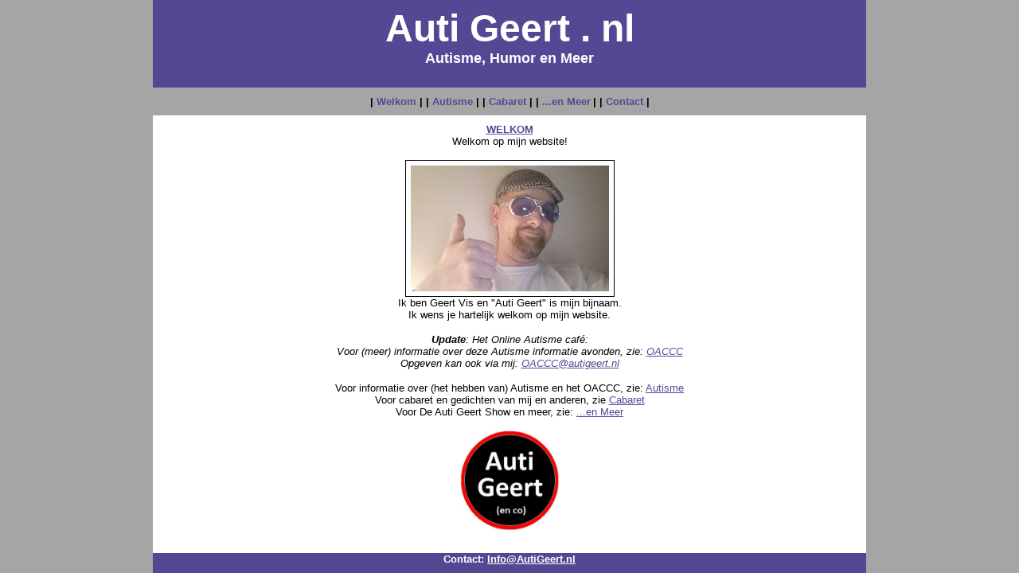

--- FILE ---
content_type: text/html
request_url: http://autigeert.nl/
body_size: 415
content:
<!DOCTYPE HTML PUBLIC "-//W3C//DTD HTML 4.01 Frameset//EN" "http://www.w3.org/TR/html4/frameset.dtd">
<html>
<head>
<title>Auti Geert</title>
<meta http-equiv="Content-Type" content="text/html; charset=iso-8859-1">
</head>

<frameset cols="15%,*,15%" frameborder="NO" border="0" framespacing="0">
  <frame src="Design/LegeZijkant.htm" name="leftFrame" scrolling="NO" noresize>
  <frameset rows="110,35,*,25" cols="*" framespacing="0" frameborder="NO" border="0">
    <frame src="Design/Top.htm" name="topFrame" scrolling="NO" noresize >
      <frame src="Design/Menu.htm" name="topFrame1" scrolling="No" noresize>
      <frame src="welkom/Welkom.htm" name="mainFrame">
      <frame src="Design/Bottum.htm" name="bottomFrame" scrolling="NO" noresize>
  </frameset>
<frame src="Design/LegeZijkant.htm"></frameset>
<noframes><body>

</body></noframes>
</html>


--- FILE ---
content_type: text/html
request_url: http://autigeert.nl/Design/Top.htm
body_size: 328
content:

<!DOCTYPE HTML PUBLIC "-//W3C//DTD HTML 4.01 Transitional//EN">
<html>
<head>
<title>Auti Geert - Boven</title>
<meta http-equiv="Content-Type" content="text/html; charset=iso-8859-1">
</head>

<body bgcolor="#544894" text="#FFFFFF" link="#FFFFFF" vlink="#FFFFFF" alink="#FFFFFF">
<div align="center"><font size="7" face="Arial, Helvetica, sans-serif"><strong>Auti 
  Geert . nl<br>
  <font size="4">Autisme, Humor en Meer</font></strong></font></div>
</body>
</html>

--- FILE ---
content_type: text/html
request_url: http://autigeert.nl/Design/Menu.htm
body_size: 658
content:
<!DOCTYPE HTML PUBLIC "-//W3C//DTD HTML 4.01 Transitional//EN">
<html>
<head>
<title>Menu</title>
<meta http-equiv="Content-Type" content="text/html; charset=iso-8859-1">
</head>
<style><!-- verander hieronder het lettertype en de kleuren -->
body{font-family:Verdana, Arial, Helvetica, sans-serif;}
a{text-decoration:none;}
a:hover{color:#FFFFFF}
td.menu{background:#A4A6A5;}
</style>
<body bgcolor="#A4A6A5" leftmargin="0" topmargin="0" marginwidth="0" marginheight="0">
<div align="center"><font color="#544894" size="2" face="Verdana, Arial, Helvetica, sans-serif"><strong> 
  </strong></font>
  <table width="100%" height="100%" border="0" align="center" cellpadding="0" cellspacing="0">
    <tr> 
      <td width="100%" align="center" valign="middle"> <div align="center"><font color="#000000" size="2" face="Verdana, Arial, Helvetica, sans-serif"><strong>|<font color="#999999">.</font><a href="../welkom/index.htm" target="_top"><font color="#544894">Welkom</font></a><font color="#999999">.</font>| 
          |<font color="#999999">.</font><a href="../autisme/index.htm" target="_top"><font color="#544894">Autisme</font></a><font color="#999999">.</font>| 
          </strong></font><font color="#000000" size="2" face="Verdana, Arial, Helvetica, sans-serif"><strong>|<font color="#999999">.</font><font color="#000000" size="2" face="Verdana, Arial, Helvetica, sans-serif"><strong><a href="../cabaret/index.htm" target="_top"><font color="#544894">Cabaret</font></a><font color="#999999"></font></strong></font><font color="#999999">.</font>| 
          |<font color="#999999">.</font><a href="../enmeer/index.htm" target="_top"><font color="#544894">...en<font color="#999999">.</font>Meer</font></a><font color="#999999">.</font>| 
          |<font color="#999999">.</font><a href="../contact/index.htm" target="_top"><font color="#544894">Contact</font></a><font color="#999999">.</font>|</strong></font></div></td>
    </tr>
  </table>
  
</div>
</body>
</html>


--- FILE ---
content_type: text/html
request_url: http://autigeert.nl/welkom/Welkom.htm
body_size: 831
content:
<!DOCTYPE HTML PUBLIC "-//W3C//DTD HTML 4.01 Transitional//EN">
<html>
<head>
<title>Welkom</title>
<meta http-equiv="Content-Type" content="text/html; charset=iso-8859-1">
</head>

<body link="#544894" vlink="#544894" alink="#544894" leftmargin="10" topmargin="10" marginwidth="10" marginheight="10">
<div align="left"> 
  <p align="center"><strong><u><font color="#544894" size="2" face="Verdana, Arial, Helvetica, sans-serif">WELKOM<br>
    </font></u></strong><font size="2" face="Verdana, Arial, Helvetica, sans-serif">Welkom 
    op mijn website!</font></p>
  <div align="left"> 
    <p align="center"><img src="../Pics/Koppen/Koppen-Welkom.jpg" width="261" height="170" border="1"><br>
      <font size="2" face="Verdana, Arial, Helvetica, sans-serif">Ik ben Geert 
      Vis en &quot;Auti Geert&quot; is mijn bijnaam.<br>
      Ik wens je hartelijk welkom op mijn website.</font></p>
    <p align="center"><font size="2" face="Verdana, Arial, Helvetica, sans-serif"><strong><em>Update</em></strong><em>: 
      Het Online Autisme caf&eacute;:<br>
      Voor (meer) informatie over deze Autisme informatie avonden, zie: <a href="../autisme/oaccc/index.htm" target="_top">OACCC</a><br>
      Opgeven kan ook via mij: <a href="mailto:OACCC@autigeert.nl">OACCC@autigeert.nl</a></em></font></p>
    </div>
  <p align="center"><font size="2" face="Verdana, Arial, Helvetica, sans-serif"> 
    Voor informatie over (het hebben van) Autisme en het OACCC, zie: <font color="#544894"><a href="../autisme/index.htm" target="_top">Autisme</a></font><br>
    Voor cabaret en gedichten van mij en anderen, zie </font><font color="#000000" size="2" face="Verdana, Arial, Helvetica, sans-serif"><a href="../cabaret/index.htm" target="_top"><font color="#544894">Cabaret</font></a></font><font size="2" face="Verdana, Arial, Helvetica, sans-serif"><br>
    Voor De Auti Geert Show en meer, zie: <a href="../enmeer/index.htm" target="_top"><font color="#544894">...en 
    Meer</font></a></font></p>
  <p align="center"><font size="2" face="Verdana, Arial, Helvetica, sans-serif"><img src="../Pics/Logos/Logo-AutiGeertEnCo.jpg" width="125"></font></p>
  </div>
</body>
</html>


--- FILE ---
content_type: text/html
request_url: http://autigeert.nl/Design/Bottum.htm
body_size: 369
content:
<!DOCTYPE HTML PUBLIC "-//W3C//DTD HTML 4.01 Transitional//EN">
<html>
<head>
<title>Bottum</title>
<meta http-equiv="Content-Type" content="text/html; charset=iso-8859-1">
</head>

<body bgcolor="#544894" leftmargin="0" topmargin="3" marginwidth="0" marginheight="0">
<div align="center"><font color="#A4A6A5" size="2" face="Verdana, Arial, Helvetica, sans-serif"><strong><font color="#FFFFFF">Contact</font><font color="#FFFFFF">: 
  </font> <a href="mailto:Info@AutiGeert.nl"><font color="#FFFFFF">Info@AutiGeert.nl</font></a></strong></font></div>
</body>
</html>


--- FILE ---
content_type: text/html
request_url: http://autigeert.nl/Design/LegeZijkant.htm
body_size: 226
content:
<!DOCTYPE HTML PUBLIC "-//W3C//DTD HTML 4.01 Transitional//EN">
<html>
<head>
<title>Untitled Document</title>
<meta http-equiv="Content-Type" content="text/html; charset=iso-8859-1">
</head>

<body bgcolor="#A4A6A5">
<div align="center"></div>
</body>
</html>
